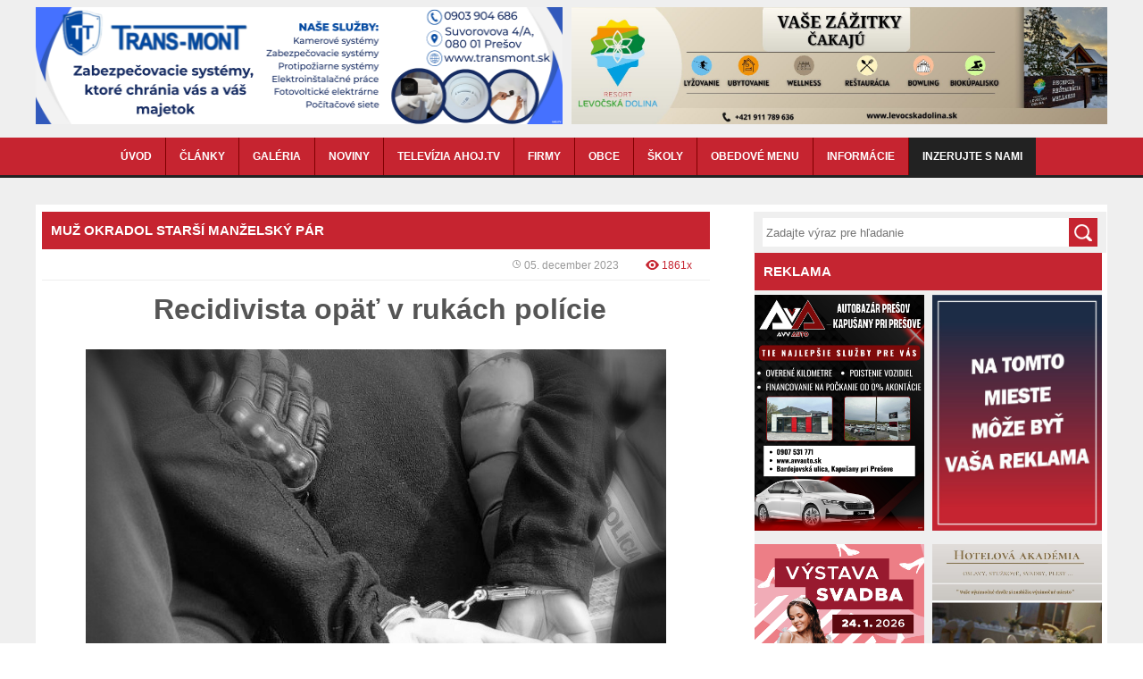

--- FILE ---
content_type: text/html; charset=utf-8
request_url: https://ahoj.tv/clanky/clanok/10584/
body_size: 9382
content:
<!DOCTYPE HTML><html xml:lang="sk"><head><meta content="text/html; charset=utf-8" http-equiv="ContentType"/><meta content="sk" http-equiv="Content-Language"/><meta name="Language" content="sk"/><meta name="Author" content="Comein.sk s.r.o. - https://www.comein.sk"/><meta name="Copyright" content="Comein.sk s.r.o."/><meta name="Designer" content="Comein.sk s.r.o."/><meta name="Generator" content="Ccontroll IS - Version: 16.09.22.001"/><meta name="Title" content="Muž okradol star&scaron;&iacute; manželsk&yacute; p&aacute;r | Spravodajstvo | Čl&aacute;nky | AHOJ.TV"/><meta name="Description" content="Ukradol peniaze aj retiazku."/><meta name="Publisher" content="D&aacute;vid Holečko"/><meta property="og:url" content="https://ahoj.tv/clanky/clanok/10584/"/><meta property="og:title" content="Muž okradol star&scaron;&iacute; manželsk&yacute; p&aacute;r | Spravodajstvo | Čl&aacute;nky | AHOJ.TV"/><meta property="og:locale" content="sk"/><meta property="og:type" content="website"/><meta property="og:image" content="https://ahoj.tv/datap/obrazok/53715"/><meta property="og:description" content="Ukradol peniaze aj retiazku."/><meta name="mobile-web-app-capable" content="content=&quot;yes&quot;"/><meta name="apple-mobile-web-app-capable" content="content=&quot;yes&quot;"/><meta http-equiv="Content-Style-Type" content="text/css"/><meta content="text/javascript" http-equiv="Content-Script-type"/><link rel="icon" type="image/x-icon" href="https://ahoj.tv/public/template/web/ahojbradejov/screen/img/icon.png"/><link sizes="152x152" rel="apple-touch-icon" href="https://ahoj.tv/datap/simage/size/~152x152/client.png"/><link sizes="180x180" rel="apple-touch-icon" href="https://ahoj.tv/datap/simage/size/~180x180/client.png"/><link sizes="167x167" rel="apple-touch-icon" href="https://ahoj.tv/datap/simage/size/~167x167/client.png"/><link sizes="80x80" rel="apple-touch-icon" href="https://ahoj.tv/datap/simage/size/~80x80/client.png"/><link sizes="58x58" rel="apple-touch-icon" href="https://ahoj.tv/datap/simage/size/~58x58/client.png"/><link rel="manifest" href="https://ahoj.tv/datap/manifest/chrome/L2NsYW5reS9jbGFub2svMTA1ODQv"/><style type="text/css" id="o-pageCSS">/* PAGE */
body {
    background-image:none !important;
    background-color:#f7f7f7 !important;
}
body > * {
    display:none !important;
}
/* PAGE */</style><script charset="utf-8" id="o-pageJS" type="text/javascript">var clsTool;
var clsHtml;
var clsCore;

function cPage()
{
    const SIZE_CHG=1024;
    const SIZE_MIN=720;
    
    const DESK_INIT_W=360;
    const DESK_INIT_H=240;
    
    var link;
    var head;
    var body;
    
    var errsMsg=new Array();
    var errsKey=new Array();
    var succMsg=new Array();
    var succKey=new Array();
    var infoMsg=new Array();
    var infoKey=new Array();
    
    function init()
    {
        head=document.getElementsByTagName('head')[0];
        body=document.getElementsByTagName('body')[0];
    }
    
    //#return values
    //#inicializacia
    
    function sizeDesktop()
    {
        if(window.innerWidth>=SIZE_CHG)
        {
            if(!__findString('_d=desktop',window.location.search))
            {
                window.open('?_d=desktop','_self');
            }
        }
    }
    
    //#return values
    //#size
    
    function sizeMobile()
    {
        if(window.innerWidth<SIZE_CHG)
        {
            if(!__findString('_d=mobile',window.location.search))
            {
                window.open('?_d=mobile','_self');
            }
        }
    }
    
    //#return values
    //#size
    
    function sizeSmall()
    {
        if(window.innerWidth<SIZE_MIN)
        {
            window.open('?_d=mobile','_self');
        }
    }
    
    //#return values
    //#size
    
    function load()
    {
        _alert(infoMsg,infoKey);
        _flybox(errsMsg,errsKey,'err');
        _flybox(succMsg,succKey,'suc');
        _form();
    }
    
    //#return values
    //#loadne page
    
    function __findString(find,strg)
    {
        if(strg.replace(find,'')===strg)
        {
            return false;
        }
        else
        {
            return true;
        }
    }
    
    function __getUid()
    {
        return ((((1+Math.random())*0x10000)|0).toString(16).substring(1)).toString();
    }
    
    function __isSafari()
    {
        return /constructor/i.test(window.HTMLElement) || (function(p){ return p.toString() === "[object SafariRemoteNotification]"; })(!window['safari'] || (typeof safari !== 'undefined' && safari.pushNotification));
    }
    
    function _path(path)
    {
        if(__findString('_c=true',window.location.search))
        {
            if(__findString('?',path))
            {
                path+='&clr=' + __getUid();
            }
            else
            {
                path+='/clr/~' + __getUid();
            }
        }
        return path;
    }
    
    //#return values
    //#upravi cestu
    
    function _run()
    {
        var obj=document.getElementById('o-pageCSS');
        if(obj!==null)
        {
            obj.parentNode.removeChild(obj);
        }
    }
    
    //#return values
    //#nacitanie run
    
    function _css(path,type)
    {
        link=document.createElement('link');
        link.type='text/css';
        link.rel='stylesheet';
        link.href=_path(path);
        link.async='async';
        if(type!==undefined)
        {
            link.media=type;
            link.id='o-pageCSS' + type;
        }
        
        if(type==='all')
        {
            link.onload=function(){
                _run();
            };
            if(__isSafari())
            {
                window.onload=function(){
                    _run();
                };
            }
        }
        
        head.appendChild(link);
    }
    
    //#return values
    //#nacitanie css
    
    function css(path,type)
    {
        _css(path,type);
    }
    
    //#return values
    //#nacitanie CSS
    
    function _js(path)
    {
        link=document.createElement('script');
        link.type='text/javascript';
        link.src=_path(path);
        link.charset='utf-8';
        link.async='async';
        
        head.appendChild(link);
    }
    
    //#return values
    //nacitanie JS
    
    function js(path)
    {
        _js(path);
    }
    
    //#return values
    //#nacitanie JS
    
    function msg(type,buf,key)
    {
        switch(type)
        {
            case 'err':
                errsMsg=buf;
                errsKey=key;
                break;
            case 'suc':
                succMsg=buf;
                succKey=key;
                break;
            case 'msg':
                infoMsg=buf;
                infoKey=key;
                break;
        }
    }
    
    //#return values
    //#zaradi udaje do fronty
    
    function _form()
    {
        $('form div.p-flybox')
            .on('mouseover',function()
            {
                $(this).find('span').css({
                    /* opacity:    0.8, */
                    display:    'block'
                });
            })
            .on('mouseout',function()
            {
                $(this).find('span').css({
                    display:'none'
                });
            });
    }
    
    //#return values
    //#ozivi flyboxy
    
    function _alert(msg,key)
    {
        if(!isEmpty(msg))
        {
            for(var i in msg)
            {
                msg[i]=unescape(msg[i]);
                switch(key[i])
                {
                    case 'ok':  clsCore.alertOk(msg[i]);    break;
                    case 'errs':clsCore.alertError(msg[i]); break;
                    case 'help':clsCore.alertHelp(msg[i]);  break;
                    case 'info':clsCore.alertInfo(msg[i]);  break;
                    case 'succ':clsCore.alertOk(msg[i]);    break;
                }
            }
        }
    }
    
    //#return values
    //#vypise hlasky
    
    function _flybox(msg,key,typ)
    {
        var tpl;
        var prf;
        var nam;
        var obj;
        if(!isEmpty(msg))
        {
            for(var i in msg)
            {
                prf='undefined';
                nam='#add_' + key[i];
                if($(nam).length>0)
                {
                    prf='add';
                }
                if($('#' + key[i]).length>0)
                {
                    prf='';
                }
                
                if(prf!=='undefined')
                {
                    //tpl
                    tpl='';
                    tpl+=clsHtml.tagDivBeg('p-flybox');
                    tpl+=clsHtml.tagDivBeg();
                    if(typ==='err')
                    {
                        tpl+=clsHtml.tagSpan(unescape(msg[i]));
                    }
                    tpl+=clsHtml.tagDivEnd();
                    tpl+=clsHtml.tagDivEnd();
                    
                    //obj
                    if(prf.length>0)
                    {
                        obj=prf + '_' + key[i];
                    }
                    else
                    {
                        obj=key[i];
                    }
                    obj=clsTool.object(obj);
                    if(obj.attr('type')!=='hidden' && obj.parents('.j-opsReportOff').length===0)
                    {
                        obj=obj.parent();
                        obj.addClass('g-' + typ);
                        obj.append(tpl);
                    }
                }
                else if(!isNumeric(key[i]) && key[i]!=='type')
                {
                    clsCore.consoleAdd('FLYBOX','','Nedefinovany atribut ' + clsHtml.tagStrong('ID') + ': ' + clsHtml.tagStrong(nam) + ' elementu formulara ');
                }
            }
        }
    }
    
    //#return values
    //#vypise flyboxy
    
    function work()
    {
//        if('serviceWorker' in navigator && 'PushManager' in window)
//        {
//            navigator.serviceWorker.register('/worker.js').then(function(reg)
//            {
//                //reg object
//
//            }).catch(function(err)
//            {
//                //err object
//            });
//        }
    }
    
    //#return values
    //#service worker
    
    this.init=function(){
        init();
    };

    this.sizeDesktop=function(){
        sizeDesktop();
    };
    
    this.sizeMobile=function(){
        sizeMobile();
    };
    
    this.sizeSmall=function(){
        sizeSmall();
    };
    
    this.work=function(){
        work();
    };
    
    this.load=function(){
        load();
    };
    
    this.msg=function(type,buf,key){
        msg(type,buf,key);
    };
    
    this.js=function(path){
        js(path);
    };
    
    this.css=function(path,type){
        css(path,type);
    };
    
    this.SIZE_MIN=function(){
        return SIZE_MIN;
    };

    this.DESK_INIT_W=function(){
        return DESK_INIT_W;
    };
    
    this.DESK_INIT_H=function(){
        return DESK_INIT_H;
    };
}

var clsPage;
clsPage=new cPage();
clsPage.init();
clsPage.work();clsPage.css('https://ahoj.tv/datap/css/065073076060057075077086064062063081085074056903/tpl/~ahojbradejov/ver/~16.09.22.001/','all');clsPage.css('https://ahoj.tv/datap/css/tpl/~ahojbradejov/med/~print/ver/~16.09.22.001/','print');clsPage.js('https://ahoj.tv/datap/js/~web/ver/~16.09.22.001/');clsPage.js('https://ahoj.tv/datap/js/435449450442439415007011012001003006663206229205221226212203214236208209222235217509667670658666431218665/tpl/~ahojbradejov/ver/~16.09.22.001/');</script><script type="text/javascript" charset="utf-8"></script><title>Muž okradol starší manželský pár | Spravodajstvo | Články | AHOJ.TV</title></head><body class="g-menu g-login-false g-level-2 g-view-box g-sort-asc g-filt-false g-404-false g-outof-false g-outage-false g-mode-X g-lang-SK g-page-system g-page-unload g-page-unready g-paging-click g-devi-desktop g-appl-desktop g-type-data u-relevant cs-standard m-articles m-articles-article">
        <div class="x-media p-page">
        
            <div class="e-main-cookie n-foot">
  
<div class="clear"></div></div>
       
        
        
            

            <div class="x-media p-head">
            <div class="x-media p-menu scroll" id="nav-box" >
                    <div class="container">
                        <div class="e-structure-menu n-menu-t"><ul class="a-deprecated a-horizontal a-vertical a-treeview"><li class="first namea"><div><div><div><a class="first" href="https://ahoj.tv/" _href="https://ahoj.tv/">ÚVOD</a></div></div></div></li><li class="separator"><img src="https://ahoj.tv/public/gui/standard/spacer.gif"/></li><li class="first nameb"><div><div><div><a class="first" href="https://ahoj.tv/menu/clanok/" _href="https://ahoj.tv/menu/clanok/">ČLÁNKY</a></div></div></div></li><li class="separator"><img src="https://ahoj.tv/public/gui/standard/spacer.gif"/></li><li class="child first namec"><div><div><div><a class="noclick first" href="javascript:void(0);" _href="https://ahoj.tv/menu/galer/">GALÉRIA</a></div></div></div><ul class="nesta"><li><div><div><div><a href="https://ahoj.tv/menu/galer/fotogaleria/" _href="https://ahoj.tv/menu/galer/fotogaleria/">Fotogaléria</a></div></div></div></li><li class="separator"><img src="https://ahoj.tv/public/gui/standard/spacer.gif"/></li><li><div><div><div><a href="https://ahoj.tv/menu/galer/videogaleria/" _href="https://ahoj.tv/menu/galer/videogaleria/">Videogaléria</a></div></div></div></li></ul></li><li class="separator"><img src="https://ahoj.tv/public/gui/standard/spacer.gif"/></li><li class="child first named"><div><div><div><a class="noclick first" href="javascript:void(0);" _href="https://ahoj.tv/menu/noviny/">NOVINY</a></div></div></div><ul class="nesta"><li class="child"><div><div><div><a class="noclick" href="javascript:void(0);" _href="https://ahoj.tv/menu/noviny/dvetisicdvadsatdva/">2022</a></div></div></div><ul class="nestb"><li><div><div><div><a target="_new" href="https://ahoj.tv/menu/noviny/dvetisicdvadsatdva/1-2022/" _href="https://ahoj.tv/menu/noviny/dvetisicdvadsatdva/1-2022/">1. číslo</a></div></div></div></li><li class="separator"><img src="https://ahoj.tv/public/gui/standard/spacer.gif"/></li><li><div><div><div><a target="_new" href="https://ahoj.tv/menu/noviny/dvetisicdvadsatdva/2-2022/" _href="https://ahoj.tv/menu/noviny/dvetisicdvadsatdva/2-2022/">2. číslo</a></div></div></div></li><li class="separator"><img src="https://ahoj.tv/public/gui/standard/spacer.gif"/></li><li><div><div><div><a target="_new" href="https://ahoj.tv/menu/noviny/dvetisicdvadsatdva/3-2022/" _href="https://ahoj.tv/menu/noviny/dvetisicdvadsatdva/3-2022/">3. číslo</a></div></div></div></li></ul></li><li class="separator"><img src="https://ahoj.tv/public/gui/standard/spacer.gif"/></li><li class="child"><div><div><div><a class="noclick" href="javascript:void(0);" _href="https://ahoj.tv/menu/noviny/dvetisicdvadsatjeden/">2021</a></div></div></div><ul class="nestb"><li><div><div><div><a target="_new" href="https://ahoj.tv/menu/noviny/dvetisicdvadsatjeden/1.-cislo2021/" _href="https://ahoj.tv/menu/noviny/dvetisicdvadsatjeden/1.-cislo2021/">1. číslo</a></div></div></div></li><li class="separator"><img src="https://ahoj.tv/public/gui/standard/spacer.gif"/></li><li><div><div><div><a target="_new" href="https://ahoj.tv/menu/noviny/dvetisicdvadsatjeden/2.-cislo2021/" _href="https://ahoj.tv/menu/noviny/dvetisicdvadsatjeden/2.-cislo2021/">2. číslo</a></div></div></div></li><li class="separator"><img src="https://ahoj.tv/public/gui/standard/spacer.gif"/></li><li><div><div><div><a target="_new" href="https://ahoj.tv/menu/noviny/dvetisicdvadsatjeden/3.-cislo2021/" _href="https://ahoj.tv/menu/noviny/dvetisicdvadsatjeden/3.-cislo2021/">3. číslo</a></div></div></div></li></ul></li><li class="separator"><img src="https://ahoj.tv/public/gui/standard/spacer.gif"/></li><li class="child"><div><div><div><a class="noclick" href="javascript:void(0);" _href="https://ahoj.tv/menu/noviny/dvetisicdvadsat/">2020</a></div></div></div><ul class="nestb"><li><div><div><div><a target="_new" href="https://ahoj.tv/menu/noviny/dvetisicdvadsat/prve-cislo/" _href="https://ahoj.tv/menu/noviny/dvetisicdvadsat/prve-cislo/">1. číslo</a></div></div></div></li><li class="separator"><img src="https://ahoj.tv/public/gui/standard/spacer.gif"/></li><li><div><div><div><a target="_new" href="https://ahoj.tv/menu/noviny/dvetisicdvadsat/druhe-cislo/" _href="https://ahoj.tv/menu/noviny/dvetisicdvadsat/druhe-cislo/">2. číslo</a></div></div></div></li></ul></li><li class="separator"><img src="https://ahoj.tv/public/gui/standard/spacer.gif"/></li><li class="child"><div><div><div><a class="noclick" href="javascript:void(0);" _href="https://ahoj.tv/menu/noviny/dvetisicdevatnast/">2019</a></div></div></div><ul class="nestb"><li><div><div><div><a target="_new" href="https://ahoj.tv/menu/noviny/dvetisicdevatnast/prve-druhe-cislo/" _href="https://ahoj.tv/menu/noviny/dvetisicdevatnast/prve-druhe-cislo/">1. - 2. číslo</a></div></div></div></li><li class="separator"><img src="https://ahoj.tv/public/gui/standard/spacer.gif"/></li><li><div><div><div><a target="_new" href="https://ahoj.tv/menu/noviny/dvetisicdevatnast/tretie-stvrte-cislo/" _href="https://ahoj.tv/menu/noviny/dvetisicdevatnast/tretie-stvrte-cislo/">3. - 4. číslo</a></div></div></div></li><li class="separator"><img src="https://ahoj.tv/public/gui/standard/spacer.gif"/></li><li><div><div><div><a target="_new" href="https://ahoj.tv/menu/noviny/dvetisicdevatnast/5.-cislo/" _href="https://ahoj.tv/menu/noviny/dvetisicdevatnast/5.-cislo/">5. číslo</a></div></div></div></li><li class="separator"><img src="https://ahoj.tv/public/gui/standard/spacer.gif"/></li><li><div><div><div><a target="_new" href="https://ahoj.tv/menu/noviny/dvetisicdevatnast/6.-cislo/" _href="https://ahoj.tv/menu/noviny/dvetisicdevatnast/6.-cislo/">6. číslo</a></div></div></div></li><li class="separator"><img src="https://ahoj.tv/public/gui/standard/spacer.gif"/></li><li><div><div><div><a target="_new" href="https://ahoj.tv/menu/noviny/dvetisicdevatnast/7.-cislo/" _href="https://ahoj.tv/menu/noviny/dvetisicdevatnast/7.-cislo/">7. číslo</a></div></div></div></li><li class="separator"><img src="https://ahoj.tv/public/gui/standard/spacer.gif"/></li><li><div><div><div><a target="_new" href="https://ahoj.tv/menu/noviny/dvetisicdevatnast/osme-cislo/" _href="https://ahoj.tv/menu/noviny/dvetisicdevatnast/osme-cislo/">8. číslo</a></div></div></div></li></ul></li><li class="separator"><img src="https://ahoj.tv/public/gui/standard/spacer.gif"/></li><li class="child"><div><div><div><a class="noclick" href="javascript:void(0);" _href="https://ahoj.tv/menu/noviny/dvetisicosemnast/">2018</a></div></div></div><ul class="nestb"><li><div><div><div><a target="_new" href="https://ahoj.tv/menu/noviny/dvetisicosemnast/prve-druhe-cislo/" _href="https://ahoj.tv/menu/noviny/dvetisicosemnast/prve-druhe-cislo/">1. - 2. číslo</a></div></div></div></li><li class="separator"><img src="https://ahoj.tv/public/gui/standard/spacer.gif"/></li><li><div><div><div><a target="_new" href="https://ahoj.tv/menu/noviny/dvetisicosemnast/tretie-cislo/" _href="https://ahoj.tv/menu/noviny/dvetisicosemnast/tretie-cislo/">3. číslo</a></div></div></div></li><li class="separator"><img src="https://ahoj.tv/public/gui/standard/spacer.gif"/></li><li><div><div><div><a target="_new" href="https://ahoj.tv/menu/noviny/dvetisicosemnast/stvrtepiate-cislo/" _href="https://ahoj.tv/menu/noviny/dvetisicosemnast/stvrtepiate-cislo/">4. - 5. číslo</a></div></div></div></li><li class="separator"><img src="https://ahoj.tv/public/gui/standard/spacer.gif"/></li><li><div><div><div><a target="_new" href="https://ahoj.tv/menu/noviny/dvetisicosemnast/sieste-cislo/" _href="https://ahoj.tv/menu/noviny/dvetisicosemnast/sieste-cislo/">6. číslo</a></div></div></div></li><li class="separator"><img src="https://ahoj.tv/public/gui/standard/spacer.gif"/></li><li><div><div><div><a target="_new" href="https://ahoj.tv/menu/noviny/dvetisicosemnast/siedme-osme-cislo/" _href="https://ahoj.tv/menu/noviny/dvetisicosemnast/siedme-osme-cislo/">7. - 8. číslo</a></div></div></div></li><li class="separator"><img src="https://ahoj.tv/public/gui/standard/spacer.gif"/></li><li><div><div><div><a target="_new" href="https://ahoj.tv/menu/noviny/dvetisicosemnast/deviate-cislo/" _href="https://ahoj.tv/menu/noviny/dvetisicosemnast/deviate-cislo/">9. číslo</a></div></div></div></li><li class="separator"><img src="https://ahoj.tv/public/gui/standard/spacer.gif"/></li><li><div><div><div><a target="_new" href="https://ahoj.tv/menu/noviny/dvetisicosemnast/desiate-cislo/" _href="https://ahoj.tv/menu/noviny/dvetisicosemnast/desiate-cislo/">10. číslo</a></div></div></div></li><li class="separator"><img src="https://ahoj.tv/public/gui/standard/spacer.gif"/></li><li><div><div><div><a target="_new" href="https://ahoj.tv/menu/noviny/dvetisicosemnast/jedenaste-cislo/" _href="https://ahoj.tv/menu/noviny/dvetisicosemnast/jedenaste-cislo/">11. číslo</a></div></div></div></li><li class="separator"><img src="https://ahoj.tv/public/gui/standard/spacer.gif"/></li><li><div><div><div><a target="_new" href="https://ahoj.tv/menu/noviny/dvetisicosemnast/dvanaste.-cislo/" _href="https://ahoj.tv/menu/noviny/dvetisicosemnast/dvanaste.-cislo/">12. číslo</a></div></div></div></li></ul></li><li class="separator"><img src="https://ahoj.tv/public/gui/standard/spacer.gif"/></li><li class="child"><div><div><div><a class="noclick" href="javascript:void(0);" _href="https://ahoj.tv/menu/noviny/sedemnast/">2017</a></div></div></div><ul class="nestb"><li><div><div><div><a target="_new" href="https://ahoj.tv/menu/noviny/sedemnast/cislo/" _href="https://ahoj.tv/menu/noviny/sedemnast/cislo/">1. číslo</a></div></div></div></li><li class="separator"><img src="https://ahoj.tv/public/gui/standard/spacer.gif"/></li><li><div><div><div><a target="_new" href="https://ahoj.tv/menu/noviny/sedemnast/2.-cislo/" _href="https://ahoj.tv/menu/noviny/sedemnast/2.-cislo/">2. číslo</a></div></div></div></li><li class="separator"><img src="https://ahoj.tv/public/gui/standard/spacer.gif"/></li><li><div><div><div><a target="_new" href="https://ahoj.tv/menu/noviny/sedemnast/3.-cislo/" _href="https://ahoj.tv/menu/noviny/sedemnast/3.-cislo/">3. číslo</a></div></div></div></li><li class="separator"><img src="https://ahoj.tv/public/gui/standard/spacer.gif"/></li><li><div><div><div><a target="_new" href="https://ahoj.tv/menu/noviny/sedemnast/4.-cislo/" _href="https://ahoj.tv/menu/noviny/sedemnast/4.-cislo/">4. číslo</a></div></div></div></li><li class="separator"><img src="https://ahoj.tv/public/gui/standard/spacer.gif"/></li><li><div><div><div><a target="_new" href="https://ahoj.tv/menu/noviny/sedemnast/5.-6.-cislo/" _href="https://ahoj.tv/menu/noviny/sedemnast/5.-6.-cislo/">5. - 6. číslo</a></div></div></div></li><li class="separator"><img src="https://ahoj.tv/public/gui/standard/spacer.gif"/></li><li><div><div><div><a target="_new" href="https://ahoj.tv/menu/noviny/sedemnast/7.-cislo/" _href="https://ahoj.tv/menu/noviny/sedemnast/7.-cislo/">7. číslo</a></div></div></div></li><li class="separator"><img src="https://ahoj.tv/public/gui/standard/spacer.gif"/></li><li><div><div><div><a target="_new" href="https://ahoj.tv/menu/noviny/sedemnast/8.-cislo/" _href="https://ahoj.tv/menu/noviny/sedemnast/8.-cislo/">8. číslo</a></div></div></div></li><li class="separator"><img src="https://ahoj.tv/public/gui/standard/spacer.gif"/></li><li><div><div><div><a target="_new" href="https://ahoj.tv/menu/noviny/sedemnast/9.-cislo/" _href="https://ahoj.tv/menu/noviny/sedemnast/9.-cislo/">9. číslo</a></div></div></div></li><li class="separator"><img src="https://ahoj.tv/public/gui/standard/spacer.gif"/></li><li><div><div><div><a target="_new" href="https://ahoj.tv/menu/noviny/sedemnast/10.-cislo/" _href="https://ahoj.tv/menu/noviny/sedemnast/10.-cislo/">10. číslo</a></div></div></div></li><li class="separator"><img src="https://ahoj.tv/public/gui/standard/spacer.gif"/></li><li><div><div><div><a target="_new" href="https://ahoj.tv/menu/noviny/sedemnast/11.-cislo/" _href="https://ahoj.tv/menu/noviny/sedemnast/11.-cislo/">11. číslo</a></div></div></div></li></ul></li><li class="separator"><img src="https://ahoj.tv/public/gui/standard/spacer.gif"/></li><li class="child"><div><div><div><a class="noclick" href="javascript:void(0);" _href="https://ahoj.tv/menu/noviny/sesnast/">2016</a></div></div></div><ul class="nestb"><li><div><div><div><a target="_new" href="https://ahoj.tv/menu/noviny/sesnast/one-cislo/" _href="https://ahoj.tv/menu/noviny/sesnast/one-cislo/">1. číslo</a></div></div></div></li><li class="separator"><img src="https://ahoj.tv/public/gui/standard/spacer.gif"/></li><li><div><div><div><a target="_new" href="https://ahoj.tv/menu/noviny/sesnast/druhe-cislo/" _href="https://ahoj.tv/menu/noviny/sesnast/druhe-cislo/">2. číslo</a></div></div></div></li><li class="separator"><img src="https://ahoj.tv/public/gui/standard/spacer.gif"/></li><li><div><div><div><a target="_new" href="https://ahoj.tv/menu/noviny/sesnast/3.-cislo/" _href="https://ahoj.tv/menu/noviny/sesnast/3.-cislo/">3. číslo</a></div></div></div></li><li class="separator"><img src="https://ahoj.tv/public/gui/standard/spacer.gif"/></li><li><div><div><div><a target="_new" href="https://ahoj.tv/menu/noviny/sesnast/4.-cislo/" _href="https://ahoj.tv/menu/noviny/sesnast/4.-cislo/">4. číslo</a></div></div></div></li><li class="separator"><img src="https://ahoj.tv/public/gui/standard/spacer.gif"/></li><li><div><div><div><a target="_new" href="https://ahoj.tv/menu/noviny/sesnast/5.-cislo/" _href="https://ahoj.tv/menu/noviny/sesnast/5.-cislo/">5. číslo</a></div></div></div></li></ul></li></ul></li><li class="separator"><img src="https://ahoj.tv/public/gui/standard/spacer.gif"/></li><li class="first namee"><div><div><div><a class="first" target="_new" href="https://ahoj.tv/menu/televizia/" _href="https://ahoj.tv/menu/televizia/">TELEVÍZIA AHOJ.TV</a></div></div></div></li><li class="separator"><img src="https://ahoj.tv/public/gui/standard/spacer.gif"/></li><li class="first namef"><div><div><div><a class="first" href="https://ahoj.tv/menu/firmy/" _href="https://ahoj.tv/menu/firmy/">FIRMY</a></div></div></div></li><li class="separator"><img src="https://ahoj.tv/public/gui/standard/spacer.gif"/></li><li class="first nameg"><div><div><div><a class="first" href="https://ahoj.tv/menu/obce/" _href="https://ahoj.tv/menu/obce/">OBCE</a></div></div></div></li><li class="separator"><img src="https://ahoj.tv/public/gui/standard/spacer.gif"/></li><li class="first nameh"><div><div><div><a class="first" href="https://ahoj.tv/menu/skoly/" _href="https://ahoj.tv/menu/skoly/">ŠKOLY</a></div></div></div></li><li class="separator"><img src="https://ahoj.tv/public/gui/standard/spacer.gif"/></li><li class="first namei"><div><div><div><a class="first" href="https://ahoj.tv/menu/denne-menu/" _href="https://ahoj.tv/menu/denne-menu/">OBEDOVÉ MENU</a></div></div></div></li><li class="separator"><img src="https://ahoj.tv/public/gui/standard/spacer.gif"/></li><li class="child first namej"><div><div><div><a class="noclick first" href="javascript:void(0);" _href="https://ahoj.tv/menu/informacie/">INFORMÁCIE</a></div></div></div><ul class="nesta"><li><div><div><div><a href="https://ahoj.tv/menu/informacie/vydavatelstvo/" _href="https://ahoj.tv/menu/informacie/vydavatelstvo/">Vydavateľstvo</a></div></div></div></li></ul></li><li class="separator"><img src="https://ahoj.tv/public/gui/standard/spacer.gif"/></li><li class="first namek highlight"><div><div><div><a class="highlight first" href="https://ahoj.tv/menu/kontakt/" _href="https://ahoj.tv/menu/kontakt/">Inzerujte s nami</a></div></div></div></li></ul><div class="clear"></div></div>
                    </div>
                </div>
                <div class="head-full">
                
           
            <div class="head">
                <div class="container">
              
                    <div class="banner">
                        <div class="e-gallery n-slider">
<div class="x-media cg-baner ">

<!-- X-VISIBLE-url::1 -->
<a target="_blank" href="https://www.transmont.sk/">
    <img src="https://ahoj.tv/datap/subor/68893/Trans-mont" title="Trans-mont" alt="Trans-mont" />
</a>
<!-- X-VISIBLE-url::1 -->


</div>
<div class="clear"></div></div><div class="e-main-weather-data n-slider">

<div class="clear"></div></div><div class="e-gallery n-slider">
<div class="x-media cg-baner ">

<!-- X-VISIBLE-url::1 -->
<a target="_blank" href="https://www.levocskadolina.sk/">
    <img src="https://ahoj.tv/datap/subor/68751/Resort Levočská dolina" title="Resort Levočská dolina" alt="Resort Levočská dolina" />
</a>
<!-- X-VISIBLE-url::1 -->


</div>
<div class="clear"></div></div>
                    </div>
                </div>
                <div class="clear"></div>
                
                <div class="menu-responsive">
                    <div class="button-responsive">
                        <a href="javascript:void(0)" class="w-menuButton"><img src="https://ahoj.tv/public/template/web/ahojbradejov/screen/img/open-menu.png">Menu</a>
                    </div>
                    <div class="object-menu w-menuObject">
                        <div class="e-structure-menu n-menu-b"><div class="a-treeview"><ul><li class="first namea"><a class="first" href="https://ahoj.tv/" _href="https://ahoj.tv/">ÚVOD</a></li><li class="first nameb"><a class="first" href="https://ahoj.tv/menu/clanok/" _href="https://ahoj.tv/menu/clanok/">ČLÁNKY</a></li><li class="child first namec"><a class="noclick first" href="javascript:void(0);" _href="https://ahoj.tv/menu/galer/">GALÉRIA</a><ul><li><a href="https://ahoj.tv/menu/galer/fotogaleria/" _href="https://ahoj.tv/menu/galer/fotogaleria/">Fotogaléria</a></li><li><a href="https://ahoj.tv/menu/galer/videogaleria/" _href="https://ahoj.tv/menu/galer/videogaleria/">Videogaléria</a></li></ul></li><li class="child first named"><a class="noclick first" href="javascript:void(0);" _href="https://ahoj.tv/menu/noviny/">NOVINY</a><ul><li class="child"><a class="noclick" href="javascript:void(0);" _href="https://ahoj.tv/menu/noviny/dvetisicdvadsatdva/">2022</a><ul><li><a target="_new" href="https://ahoj.tv/menu/noviny/dvetisicdvadsatdva/1-2022/" _href="https://ahoj.tv/menu/noviny/dvetisicdvadsatdva/1-2022/">1. číslo</a></li><li><a target="_new" href="https://ahoj.tv/menu/noviny/dvetisicdvadsatdva/2-2022/" _href="https://ahoj.tv/menu/noviny/dvetisicdvadsatdva/2-2022/">2. číslo</a></li><li><a target="_new" href="https://ahoj.tv/menu/noviny/dvetisicdvadsatdva/3-2022/" _href="https://ahoj.tv/menu/noviny/dvetisicdvadsatdva/3-2022/">3. číslo</a></li></ul></li><li class="child"><a class="noclick" href="javascript:void(0);" _href="https://ahoj.tv/menu/noviny/dvetisicdvadsatjeden/">2021</a><ul><li><a target="_new" href="https://ahoj.tv/menu/noviny/dvetisicdvadsatjeden/1.-cislo2021/" _href="https://ahoj.tv/menu/noviny/dvetisicdvadsatjeden/1.-cislo2021/">1. číslo</a></li><li><a target="_new" href="https://ahoj.tv/menu/noviny/dvetisicdvadsatjeden/2.-cislo2021/" _href="https://ahoj.tv/menu/noviny/dvetisicdvadsatjeden/2.-cislo2021/">2. číslo</a></li><li><a target="_new" href="https://ahoj.tv/menu/noviny/dvetisicdvadsatjeden/3.-cislo2021/" _href="https://ahoj.tv/menu/noviny/dvetisicdvadsatjeden/3.-cislo2021/">3. číslo</a></li></ul></li><li class="child"><a class="noclick" href="javascript:void(0);" _href="https://ahoj.tv/menu/noviny/dvetisicdvadsat/">2020</a><ul><li><a target="_new" href="https://ahoj.tv/menu/noviny/dvetisicdvadsat/prve-cislo/" _href="https://ahoj.tv/menu/noviny/dvetisicdvadsat/prve-cislo/">1. číslo</a></li><li><a target="_new" href="https://ahoj.tv/menu/noviny/dvetisicdvadsat/druhe-cislo/" _href="https://ahoj.tv/menu/noviny/dvetisicdvadsat/druhe-cislo/">2. číslo</a></li></ul></li><li class="child"><a class="noclick" href="javascript:void(0);" _href="https://ahoj.tv/menu/noviny/dvetisicdevatnast/">2019</a><ul><li><a target="_new" href="https://ahoj.tv/menu/noviny/dvetisicdevatnast/prve-druhe-cislo/" _href="https://ahoj.tv/menu/noviny/dvetisicdevatnast/prve-druhe-cislo/">1. - 2. číslo</a></li><li><a target="_new" href="https://ahoj.tv/menu/noviny/dvetisicdevatnast/tretie-stvrte-cislo/" _href="https://ahoj.tv/menu/noviny/dvetisicdevatnast/tretie-stvrte-cislo/">3. - 4. číslo</a></li><li><a target="_new" href="https://ahoj.tv/menu/noviny/dvetisicdevatnast/5.-cislo/" _href="https://ahoj.tv/menu/noviny/dvetisicdevatnast/5.-cislo/">5. číslo</a></li><li><a target="_new" href="https://ahoj.tv/menu/noviny/dvetisicdevatnast/6.-cislo/" _href="https://ahoj.tv/menu/noviny/dvetisicdevatnast/6.-cislo/">6. číslo</a></li><li><a target="_new" href="https://ahoj.tv/menu/noviny/dvetisicdevatnast/7.-cislo/" _href="https://ahoj.tv/menu/noviny/dvetisicdevatnast/7.-cislo/">7. číslo</a></li><li><a target="_new" href="https://ahoj.tv/menu/noviny/dvetisicdevatnast/osme-cislo/" _href="https://ahoj.tv/menu/noviny/dvetisicdevatnast/osme-cislo/">8. číslo</a></li></ul></li><li class="child"><a class="noclick" href="javascript:void(0);" _href="https://ahoj.tv/menu/noviny/dvetisicosemnast/">2018</a><ul><li><a target="_new" href="https://ahoj.tv/menu/noviny/dvetisicosemnast/prve-druhe-cislo/" _href="https://ahoj.tv/menu/noviny/dvetisicosemnast/prve-druhe-cislo/">1. - 2. číslo</a></li><li><a target="_new" href="https://ahoj.tv/menu/noviny/dvetisicosemnast/tretie-cislo/" _href="https://ahoj.tv/menu/noviny/dvetisicosemnast/tretie-cislo/">3. číslo</a></li><li><a target="_new" href="https://ahoj.tv/menu/noviny/dvetisicosemnast/stvrtepiate-cislo/" _href="https://ahoj.tv/menu/noviny/dvetisicosemnast/stvrtepiate-cislo/">4. - 5. číslo</a></li><li><a target="_new" href="https://ahoj.tv/menu/noviny/dvetisicosemnast/sieste-cislo/" _href="https://ahoj.tv/menu/noviny/dvetisicosemnast/sieste-cislo/">6. číslo</a></li><li><a target="_new" href="https://ahoj.tv/menu/noviny/dvetisicosemnast/siedme-osme-cislo/" _href="https://ahoj.tv/menu/noviny/dvetisicosemnast/siedme-osme-cislo/">7. - 8. číslo</a></li><li><a target="_new" href="https://ahoj.tv/menu/noviny/dvetisicosemnast/deviate-cislo/" _href="https://ahoj.tv/menu/noviny/dvetisicosemnast/deviate-cislo/">9. číslo</a></li><li><a target="_new" href="https://ahoj.tv/menu/noviny/dvetisicosemnast/desiate-cislo/" _href="https://ahoj.tv/menu/noviny/dvetisicosemnast/desiate-cislo/">10. číslo</a></li><li><a target="_new" href="https://ahoj.tv/menu/noviny/dvetisicosemnast/jedenaste-cislo/" _href="https://ahoj.tv/menu/noviny/dvetisicosemnast/jedenaste-cislo/">11. číslo</a></li><li><a target="_new" href="https://ahoj.tv/menu/noviny/dvetisicosemnast/dvanaste.-cislo/" _href="https://ahoj.tv/menu/noviny/dvetisicosemnast/dvanaste.-cislo/">12. číslo</a></li></ul></li><li class="child"><a class="noclick" href="javascript:void(0);" _href="https://ahoj.tv/menu/noviny/sedemnast/">2017</a><ul><li><a target="_new" href="https://ahoj.tv/menu/noviny/sedemnast/cislo/" _href="https://ahoj.tv/menu/noviny/sedemnast/cislo/">1. číslo</a></li><li><a target="_new" href="https://ahoj.tv/menu/noviny/sedemnast/2.-cislo/" _href="https://ahoj.tv/menu/noviny/sedemnast/2.-cislo/">2. číslo</a></li><li><a target="_new" href="https://ahoj.tv/menu/noviny/sedemnast/3.-cislo/" _href="https://ahoj.tv/menu/noviny/sedemnast/3.-cislo/">3. číslo</a></li><li><a target="_new" href="https://ahoj.tv/menu/noviny/sedemnast/4.-cislo/" _href="https://ahoj.tv/menu/noviny/sedemnast/4.-cislo/">4. číslo</a></li><li><a target="_new" href="https://ahoj.tv/menu/noviny/sedemnast/5.-6.-cislo/" _href="https://ahoj.tv/menu/noviny/sedemnast/5.-6.-cislo/">5. - 6. číslo</a></li><li><a target="_new" href="https://ahoj.tv/menu/noviny/sedemnast/7.-cislo/" _href="https://ahoj.tv/menu/noviny/sedemnast/7.-cislo/">7. číslo</a></li><li><a target="_new" href="https://ahoj.tv/menu/noviny/sedemnast/8.-cislo/" _href="https://ahoj.tv/menu/noviny/sedemnast/8.-cislo/">8. číslo</a></li><li><a target="_new" href="https://ahoj.tv/menu/noviny/sedemnast/9.-cislo/" _href="https://ahoj.tv/menu/noviny/sedemnast/9.-cislo/">9. číslo</a></li><li><a target="_new" href="https://ahoj.tv/menu/noviny/sedemnast/10.-cislo/" _href="https://ahoj.tv/menu/noviny/sedemnast/10.-cislo/">10. číslo</a></li><li><a target="_new" href="https://ahoj.tv/menu/noviny/sedemnast/11.-cislo/" _href="https://ahoj.tv/menu/noviny/sedemnast/11.-cislo/">11. číslo</a></li></ul></li><li class="child"><a class="noclick" href="javascript:void(0);" _href="https://ahoj.tv/menu/noviny/sesnast/">2016</a><ul><li><a target="_new" href="https://ahoj.tv/menu/noviny/sesnast/one-cislo/" _href="https://ahoj.tv/menu/noviny/sesnast/one-cislo/">1. číslo</a></li><li><a target="_new" href="https://ahoj.tv/menu/noviny/sesnast/druhe-cislo/" _href="https://ahoj.tv/menu/noviny/sesnast/druhe-cislo/">2. číslo</a></li><li><a target="_new" href="https://ahoj.tv/menu/noviny/sesnast/3.-cislo/" _href="https://ahoj.tv/menu/noviny/sesnast/3.-cislo/">3. číslo</a></li><li><a target="_new" href="https://ahoj.tv/menu/noviny/sesnast/4.-cislo/" _href="https://ahoj.tv/menu/noviny/sesnast/4.-cislo/">4. číslo</a></li><li><a target="_new" href="https://ahoj.tv/menu/noviny/sesnast/5.-cislo/" _href="https://ahoj.tv/menu/noviny/sesnast/5.-cislo/">5. číslo</a></li></ul></li></ul></li><li class="first namee"><a class="first" target="_new" href="https://ahoj.tv/menu/televizia/" _href="https://ahoj.tv/menu/televizia/">TELEVÍZIA AHOJ.TV</a></li><li class="first namef"><a class="first" href="https://ahoj.tv/menu/firmy/" _href="https://ahoj.tv/menu/firmy/">FIRMY</a></li><li class="first nameg"><a class="first" href="https://ahoj.tv/menu/obce/" _href="https://ahoj.tv/menu/obce/">OBCE</a></li><li class="first nameh"><a class="first" href="https://ahoj.tv/menu/skoly/" _href="https://ahoj.tv/menu/skoly/">ŠKOLY</a></li><li class="first namei"><a class="first" href="https://ahoj.tv/menu/denne-menu/" _href="https://ahoj.tv/menu/denne-menu/">OBEDOVÉ MENU</a></li><li class="child first namej"><a class="noclick first" href="javascript:void(0);" _href="https://ahoj.tv/menu/informacie/">INFORMÁCIE</a><ul><li><a href="https://ahoj.tv/menu/informacie/vydavatelstvo/" _href="https://ahoj.tv/menu/informacie/vydavatelstvo/">Vydavateľstvo</a></li></ul></li><li class="first namek highlight"><a class="highlight first" href="https://ahoj.tv/menu/kontakt/" _href="https://ahoj.tv/menu/kontakt/">Inzerujte s nami</a></li></ul></div><div class="clear"></div></div>
                    </div>
                </div>
            </div>
            
            </div>
             
            <div class="x-media p-menu" >
                    <div class="container">
                        <div class="e-structure-menu n-menu-t"><ul class="a-deprecated a-horizontal a-vertical a-treeview"><li class="first namea"><div><div><div><a class="first" href="https://ahoj.tv/" _href="https://ahoj.tv/">ÚVOD</a></div></div></div></li><li class="separator"><img src="https://ahoj.tv/public/gui/standard/spacer.gif"/></li><li class="first nameb"><div><div><div><a class="first" href="https://ahoj.tv/menu/clanok/" _href="https://ahoj.tv/menu/clanok/">ČLÁNKY</a></div></div></div></li><li class="separator"><img src="https://ahoj.tv/public/gui/standard/spacer.gif"/></li><li class="child first namec"><div><div><div><a class="noclick first" href="javascript:void(0);" _href="https://ahoj.tv/menu/galer/">GALÉRIA</a></div></div></div><ul class="nesta"><li><div><div><div><a href="https://ahoj.tv/menu/galer/fotogaleria/" _href="https://ahoj.tv/menu/galer/fotogaleria/">Fotogaléria</a></div></div></div></li><li class="separator"><img src="https://ahoj.tv/public/gui/standard/spacer.gif"/></li><li><div><div><div><a href="https://ahoj.tv/menu/galer/videogaleria/" _href="https://ahoj.tv/menu/galer/videogaleria/">Videogaléria</a></div></div></div></li></ul></li><li class="separator"><img src="https://ahoj.tv/public/gui/standard/spacer.gif"/></li><li class="child first named"><div><div><div><a class="noclick first" href="javascript:void(0);" _href="https://ahoj.tv/menu/noviny/">NOVINY</a></div></div></div><ul class="nesta"><li class="child"><div><div><div><a class="noclick" href="javascript:void(0);" _href="https://ahoj.tv/menu/noviny/dvetisicdvadsatdva/">2022</a></div></div></div><ul class="nestb"><li><div><div><div><a target="_new" href="https://ahoj.tv/menu/noviny/dvetisicdvadsatdva/1-2022/" _href="https://ahoj.tv/menu/noviny/dvetisicdvadsatdva/1-2022/">1. číslo</a></div></div></div></li><li class="separator"><img src="https://ahoj.tv/public/gui/standard/spacer.gif"/></li><li><div><div><div><a target="_new" href="https://ahoj.tv/menu/noviny/dvetisicdvadsatdva/2-2022/" _href="https://ahoj.tv/menu/noviny/dvetisicdvadsatdva/2-2022/">2. číslo</a></div></div></div></li><li class="separator"><img src="https://ahoj.tv/public/gui/standard/spacer.gif"/></li><li><div><div><div><a target="_new" href="https://ahoj.tv/menu/noviny/dvetisicdvadsatdva/3-2022/" _href="https://ahoj.tv/menu/noviny/dvetisicdvadsatdva/3-2022/">3. číslo</a></div></div></div></li></ul></li><li class="separator"><img src="https://ahoj.tv/public/gui/standard/spacer.gif"/></li><li class="child"><div><div><div><a class="noclick" href="javascript:void(0);" _href="https://ahoj.tv/menu/noviny/dvetisicdvadsatjeden/">2021</a></div></div></div><ul class="nestb"><li><div><div><div><a target="_new" href="https://ahoj.tv/menu/noviny/dvetisicdvadsatjeden/1.-cislo2021/" _href="https://ahoj.tv/menu/noviny/dvetisicdvadsatjeden/1.-cislo2021/">1. číslo</a></div></div></div></li><li class="separator"><img src="https://ahoj.tv/public/gui/standard/spacer.gif"/></li><li><div><div><div><a target="_new" href="https://ahoj.tv/menu/noviny/dvetisicdvadsatjeden/2.-cislo2021/" _href="https://ahoj.tv/menu/noviny/dvetisicdvadsatjeden/2.-cislo2021/">2. číslo</a></div></div></div></li><li class="separator"><img src="https://ahoj.tv/public/gui/standard/spacer.gif"/></li><li><div><div><div><a target="_new" href="https://ahoj.tv/menu/noviny/dvetisicdvadsatjeden/3.-cislo2021/" _href="https://ahoj.tv/menu/noviny/dvetisicdvadsatjeden/3.-cislo2021/">3. číslo</a></div></div></div></li></ul></li><li class="separator"><img src="https://ahoj.tv/public/gui/standard/spacer.gif"/></li><li class="child"><div><div><div><a class="noclick" href="javascript:void(0);" _href="https://ahoj.tv/menu/noviny/dvetisicdvadsat/">2020</a></div></div></div><ul class="nestb"><li><div><div><div><a target="_new" href="https://ahoj.tv/menu/noviny/dvetisicdvadsat/prve-cislo/" _href="https://ahoj.tv/menu/noviny/dvetisicdvadsat/prve-cislo/">1. číslo</a></div></div></div></li><li class="separator"><img src="https://ahoj.tv/public/gui/standard/spacer.gif"/></li><li><div><div><div><a target="_new" href="https://ahoj.tv/menu/noviny/dvetisicdvadsat/druhe-cislo/" _href="https://ahoj.tv/menu/noviny/dvetisicdvadsat/druhe-cislo/">2. číslo</a></div></div></div></li></ul></li><li class="separator"><img src="https://ahoj.tv/public/gui/standard/spacer.gif"/></li><li class="child"><div><div><div><a class="noclick" href="javascript:void(0);" _href="https://ahoj.tv/menu/noviny/dvetisicdevatnast/">2019</a></div></div></div><ul class="nestb"><li><div><div><div><a target="_new" href="https://ahoj.tv/menu/noviny/dvetisicdevatnast/prve-druhe-cislo/" _href="https://ahoj.tv/menu/noviny/dvetisicdevatnast/prve-druhe-cislo/">1. - 2. číslo</a></div></div></div></li><li class="separator"><img src="https://ahoj.tv/public/gui/standard/spacer.gif"/></li><li><div><div><div><a target="_new" href="https://ahoj.tv/menu/noviny/dvetisicdevatnast/tretie-stvrte-cislo/" _href="https://ahoj.tv/menu/noviny/dvetisicdevatnast/tretie-stvrte-cislo/">3. - 4. číslo</a></div></div></div></li><li class="separator"><img src="https://ahoj.tv/public/gui/standard/spacer.gif"/></li><li><div><div><div><a target="_new" href="https://ahoj.tv/menu/noviny/dvetisicdevatnast/5.-cislo/" _href="https://ahoj.tv/menu/noviny/dvetisicdevatnast/5.-cislo/">5. číslo</a></div></div></div></li><li class="separator"><img src="https://ahoj.tv/public/gui/standard/spacer.gif"/></li><li><div><div><div><a target="_new" href="https://ahoj.tv/menu/noviny/dvetisicdevatnast/6.-cislo/" _href="https://ahoj.tv/menu/noviny/dvetisicdevatnast/6.-cislo/">6. číslo</a></div></div></div></li><li class="separator"><img src="https://ahoj.tv/public/gui/standard/spacer.gif"/></li><li><div><div><div><a target="_new" href="https://ahoj.tv/menu/noviny/dvetisicdevatnast/7.-cislo/" _href="https://ahoj.tv/menu/noviny/dvetisicdevatnast/7.-cislo/">7. číslo</a></div></div></div></li><li class="separator"><img src="https://ahoj.tv/public/gui/standard/spacer.gif"/></li><li><div><div><div><a target="_new" href="https://ahoj.tv/menu/noviny/dvetisicdevatnast/osme-cislo/" _href="https://ahoj.tv/menu/noviny/dvetisicdevatnast/osme-cislo/">8. číslo</a></div></div></div></li></ul></li><li class="separator"><img src="https://ahoj.tv/public/gui/standard/spacer.gif"/></li><li class="child"><div><div><div><a class="noclick" href="javascript:void(0);" _href="https://ahoj.tv/menu/noviny/dvetisicosemnast/">2018</a></div></div></div><ul class="nestb"><li><div><div><div><a target="_new" href="https://ahoj.tv/menu/noviny/dvetisicosemnast/prve-druhe-cislo/" _href="https://ahoj.tv/menu/noviny/dvetisicosemnast/prve-druhe-cislo/">1. - 2. číslo</a></div></div></div></li><li class="separator"><img src="https://ahoj.tv/public/gui/standard/spacer.gif"/></li><li><div><div><div><a target="_new" href="https://ahoj.tv/menu/noviny/dvetisicosemnast/tretie-cislo/" _href="https://ahoj.tv/menu/noviny/dvetisicosemnast/tretie-cislo/">3. číslo</a></div></div></div></li><li class="separator"><img src="https://ahoj.tv/public/gui/standard/spacer.gif"/></li><li><div><div><div><a target="_new" href="https://ahoj.tv/menu/noviny/dvetisicosemnast/stvrtepiate-cislo/" _href="https://ahoj.tv/menu/noviny/dvetisicosemnast/stvrtepiate-cislo/">4. - 5. číslo</a></div></div></div></li><li class="separator"><img src="https://ahoj.tv/public/gui/standard/spacer.gif"/></li><li><div><div><div><a target="_new" href="https://ahoj.tv/menu/noviny/dvetisicosemnast/sieste-cislo/" _href="https://ahoj.tv/menu/noviny/dvetisicosemnast/sieste-cislo/">6. číslo</a></div></div></div></li><li class="separator"><img src="https://ahoj.tv/public/gui/standard/spacer.gif"/></li><li><div><div><div><a target="_new" href="https://ahoj.tv/menu/noviny/dvetisicosemnast/siedme-osme-cislo/" _href="https://ahoj.tv/menu/noviny/dvetisicosemnast/siedme-osme-cislo/">7. - 8. číslo</a></div></div></div></li><li class="separator"><img src="https://ahoj.tv/public/gui/standard/spacer.gif"/></li><li><div><div><div><a target="_new" href="https://ahoj.tv/menu/noviny/dvetisicosemnast/deviate-cislo/" _href="https://ahoj.tv/menu/noviny/dvetisicosemnast/deviate-cislo/">9. číslo</a></div></div></div></li><li class="separator"><img src="https://ahoj.tv/public/gui/standard/spacer.gif"/></li><li><div><div><div><a target="_new" href="https://ahoj.tv/menu/noviny/dvetisicosemnast/desiate-cislo/" _href="https://ahoj.tv/menu/noviny/dvetisicosemnast/desiate-cislo/">10. číslo</a></div></div></div></li><li class="separator"><img src="https://ahoj.tv/public/gui/standard/spacer.gif"/></li><li><div><div><div><a target="_new" href="https://ahoj.tv/menu/noviny/dvetisicosemnast/jedenaste-cislo/" _href="https://ahoj.tv/menu/noviny/dvetisicosemnast/jedenaste-cislo/">11. číslo</a></div></div></div></li><li class="separator"><img src="https://ahoj.tv/public/gui/standard/spacer.gif"/></li><li><div><div><div><a target="_new" href="https://ahoj.tv/menu/noviny/dvetisicosemnast/dvanaste.-cislo/" _href="https://ahoj.tv/menu/noviny/dvetisicosemnast/dvanaste.-cislo/">12. číslo</a></div></div></div></li></ul></li><li class="separator"><img src="https://ahoj.tv/public/gui/standard/spacer.gif"/></li><li class="child"><div><div><div><a class="noclick" href="javascript:void(0);" _href="https://ahoj.tv/menu/noviny/sedemnast/">2017</a></div></div></div><ul class="nestb"><li><div><div><div><a target="_new" href="https://ahoj.tv/menu/noviny/sedemnast/cislo/" _href="https://ahoj.tv/menu/noviny/sedemnast/cislo/">1. číslo</a></div></div></div></li><li class="separator"><img src="https://ahoj.tv/public/gui/standard/spacer.gif"/></li><li><div><div><div><a target="_new" href="https://ahoj.tv/menu/noviny/sedemnast/2.-cislo/" _href="https://ahoj.tv/menu/noviny/sedemnast/2.-cislo/">2. číslo</a></div></div></div></li><li class="separator"><img src="https://ahoj.tv/public/gui/standard/spacer.gif"/></li><li><div><div><div><a target="_new" href="https://ahoj.tv/menu/noviny/sedemnast/3.-cislo/" _href="https://ahoj.tv/menu/noviny/sedemnast/3.-cislo/">3. číslo</a></div></div></div></li><li class="separator"><img src="https://ahoj.tv/public/gui/standard/spacer.gif"/></li><li><div><div><div><a target="_new" href="https://ahoj.tv/menu/noviny/sedemnast/4.-cislo/" _href="https://ahoj.tv/menu/noviny/sedemnast/4.-cislo/">4. číslo</a></div></div></div></li><li class="separator"><img src="https://ahoj.tv/public/gui/standard/spacer.gif"/></li><li><div><div><div><a target="_new" href="https://ahoj.tv/menu/noviny/sedemnast/5.-6.-cislo/" _href="https://ahoj.tv/menu/noviny/sedemnast/5.-6.-cislo/">5. - 6. číslo</a></div></div></div></li><li class="separator"><img src="https://ahoj.tv/public/gui/standard/spacer.gif"/></li><li><div><div><div><a target="_new" href="https://ahoj.tv/menu/noviny/sedemnast/7.-cislo/" _href="https://ahoj.tv/menu/noviny/sedemnast/7.-cislo/">7. číslo</a></div></div></div></li><li class="separator"><img src="https://ahoj.tv/public/gui/standard/spacer.gif"/></li><li><div><div><div><a target="_new" href="https://ahoj.tv/menu/noviny/sedemnast/8.-cislo/" _href="https://ahoj.tv/menu/noviny/sedemnast/8.-cislo/">8. číslo</a></div></div></div></li><li class="separator"><img src="https://ahoj.tv/public/gui/standard/spacer.gif"/></li><li><div><div><div><a target="_new" href="https://ahoj.tv/menu/noviny/sedemnast/9.-cislo/" _href="https://ahoj.tv/menu/noviny/sedemnast/9.-cislo/">9. číslo</a></div></div></div></li><li class="separator"><img src="https://ahoj.tv/public/gui/standard/spacer.gif"/></li><li><div><div><div><a target="_new" href="https://ahoj.tv/menu/noviny/sedemnast/10.-cislo/" _href="https://ahoj.tv/menu/noviny/sedemnast/10.-cislo/">10. číslo</a></div></div></div></li><li class="separator"><img src="https://ahoj.tv/public/gui/standard/spacer.gif"/></li><li><div><div><div><a target="_new" href="https://ahoj.tv/menu/noviny/sedemnast/11.-cislo/" _href="https://ahoj.tv/menu/noviny/sedemnast/11.-cislo/">11. číslo</a></div></div></div></li></ul></li><li class="separator"><img src="https://ahoj.tv/public/gui/standard/spacer.gif"/></li><li class="child"><div><div><div><a class="noclick" href="javascript:void(0);" _href="https://ahoj.tv/menu/noviny/sesnast/">2016</a></div></div></div><ul class="nestb"><li><div><div><div><a target="_new" href="https://ahoj.tv/menu/noviny/sesnast/one-cislo/" _href="https://ahoj.tv/menu/noviny/sesnast/one-cislo/">1. číslo</a></div></div></div></li><li class="separator"><img src="https://ahoj.tv/public/gui/standard/spacer.gif"/></li><li><div><div><div><a target="_new" href="https://ahoj.tv/menu/noviny/sesnast/druhe-cislo/" _href="https://ahoj.tv/menu/noviny/sesnast/druhe-cislo/">2. číslo</a></div></div></div></li><li class="separator"><img src="https://ahoj.tv/public/gui/standard/spacer.gif"/></li><li><div><div><div><a target="_new" href="https://ahoj.tv/menu/noviny/sesnast/3.-cislo/" _href="https://ahoj.tv/menu/noviny/sesnast/3.-cislo/">3. číslo</a></div></div></div></li><li class="separator"><img src="https://ahoj.tv/public/gui/standard/spacer.gif"/></li><li><div><div><div><a target="_new" href="https://ahoj.tv/menu/noviny/sesnast/4.-cislo/" _href="https://ahoj.tv/menu/noviny/sesnast/4.-cislo/">4. číslo</a></div></div></div></li><li class="separator"><img src="https://ahoj.tv/public/gui/standard/spacer.gif"/></li><li><div><div><div><a target="_new" href="https://ahoj.tv/menu/noviny/sesnast/5.-cislo/" _href="https://ahoj.tv/menu/noviny/sesnast/5.-cislo/">5. číslo</a></div></div></div></li></ul></li></ul></li><li class="separator"><img src="https://ahoj.tv/public/gui/standard/spacer.gif"/></li><li class="first namee"><div><div><div><a class="first" target="_new" href="https://ahoj.tv/menu/televizia/" _href="https://ahoj.tv/menu/televizia/">TELEVÍZIA AHOJ.TV</a></div></div></div></li><li class="separator"><img src="https://ahoj.tv/public/gui/standard/spacer.gif"/></li><li class="first namef"><div><div><div><a class="first" href="https://ahoj.tv/menu/firmy/" _href="https://ahoj.tv/menu/firmy/">FIRMY</a></div></div></div></li><li class="separator"><img src="https://ahoj.tv/public/gui/standard/spacer.gif"/></li><li class="first nameg"><div><div><div><a class="first" href="https://ahoj.tv/menu/obce/" _href="https://ahoj.tv/menu/obce/">OBCE</a></div></div></div></li><li class="separator"><img src="https://ahoj.tv/public/gui/standard/spacer.gif"/></li><li class="first nameh"><div><div><div><a class="first" href="https://ahoj.tv/menu/skoly/" _href="https://ahoj.tv/menu/skoly/">ŠKOLY</a></div></div></div></li><li class="separator"><img src="https://ahoj.tv/public/gui/standard/spacer.gif"/></li><li class="first namei"><div><div><div><a class="first" href="https://ahoj.tv/menu/denne-menu/" _href="https://ahoj.tv/menu/denne-menu/">OBEDOVÉ MENU</a></div></div></div></li><li class="separator"><img src="https://ahoj.tv/public/gui/standard/spacer.gif"/></li><li class="child first namej"><div><div><div><a class="noclick first" href="javascript:void(0);" _href="https://ahoj.tv/menu/informacie/">INFORMÁCIE</a></div></div></div><ul class="nesta"><li><div><div><div><a href="https://ahoj.tv/menu/informacie/vydavatelstvo/" _href="https://ahoj.tv/menu/informacie/vydavatelstvo/">Vydavateľstvo</a></div></div></div></li></ul></li><li class="separator"><img src="https://ahoj.tv/public/gui/standard/spacer.gif"/></li><li class="first namek highlight"><div><div><div><a class="highlight first" href="https://ahoj.tv/menu/kontakt/" _href="https://ahoj.tv/menu/kontakt/">Inzerujte s nami</a></div></div></div></li></ul><div class="clear"></div></div>
                    </div>
                </div>
            <div></div>
        </div>

        
        <div class="container">
        <div class="x-media p-body">
        
           

            
            <div class="col-md-8 x-media p-content">
                
                <!-- C-!PLUGIN-top::1 -->
                
                
                <!-- C-!PLUGIN-top::1 -->
   
                <!-- C-VISIBLE-pageH1 -->
                <h1 class="h1">Muž okradol starší manželský pár</h1>
                <!-- C-VISIBLE-pageH1 -->

                <div class="g-body"><div class="p-alerts"></div><div class="g-system"><div class="g-body-system">
<div class="x-media t-articlesArticle">
<div class="info">
    
    
    <div class="fb-share-button" data-href="https://ahoj.tv/clanky/clanok/10584/" data-layout="button" data-size="small" data-mobile-iframe="false">
        <a class="fb-xfbml-parse-ignore" target="_blank" >
        
        </a>
    </div>
    <div class="panel">
        <div class="look"><img src="https://ahoj.tv/public/template/web/ahojbradejov/screen/img/look-icon.png"> 1861x</div>
        <div class="date z-right"><img src="https://ahoj.tv/public/template/web/ahojbradejov/screen/img/date-icon.png"><span> 05. December 2023  </span></div>
    </div>
    <div class="clear"></div>
</div>
    <div class="body">
    <div align="center"><strong><span style="font-size: 24pt;"> Recidivista opäť v rukách polície
</span></strong></div><div><strong style="font-size: 12pt;"> </strong><span style="font-size: 12pt;"><div align="center"><strong><img src="https://ahoj.tv/datap/obrazok/53715/kradez-tatry.jpg" width="650" height="481" alt="" /></strong></div></span><div align="center"><span style="font-size: 12pt;"><div><span style="font-size: 12pt;"><span style="font-size: 8pt;"> Ilustračné foto</span></span><strong style="font-size: 12pt;"> </strong><span style="font-size: 8pt;">(Zdroj: FB Polícia SR - Prešovský kraj)</span></div><div> </div></span></div><strong style="font-size: 12pt;"><div></div></strong></div><div><strong style="font-size: 12pt;">
48-ročný muž bol na základe dôkaznej situácie obvinený popradským
vyšetrovateľom zo zločinu krádeže, ktorej sa dopustil uplynulý štvrtok. </strong></div><div> </div><div>Počas
návštevy na ktorej bol, využil nepozornosť staršieho manželského páru a z
peňaženky ženy ukradol peniaze. Neskôr sa muž ponúkol, že im pomôže s
prenesením chladničky. Počas toho ako sa žena snažilia pomôcť pri prenose, jej
strhol retiazku aj s príveskom a z miesta ušiel. </div><div> </div><div>Celková škoda, ktorú 48-ročný
muž spôsobil zatiaľ nebola vyčíslená. 

Muž podozrivý zo spáchania tohto skutku bol bezprostredne po čine vypátraný
policajtmi Obvodného oddelenia Policajného zboru vo Vysokých Tatrách. 
</div><div> </div><div>Okresný vyšetrovateľ v Poprade spracoval podnet na podanie návrhu na
väzobné stíhanie obvineného. 

Ide o muža, ktorý je podozrivý zo spáchania aj ďalších skutkov a ktorý už
bol v minulosti opakovane súdne trestaný.</div><div><span style="font-size: 8pt;">(10:49, KRPZPO)</span></div><div style="text-align: center; "><a href="https://www.kupele-bj.sk/"><img src="https://ahoj.tv/datap/obrazok/53238/kupele-do-20-12.png" width="650" height="544" alt="" /></a></div>
    </div>
    <div class="galery">
        
    </div>
   
    
</div>
<div class="clear"></div></div></div><div class="g-custom"><div class="g-body-custom"><div class="clear"></div></div></div></div>
               

               <div>
               <div class="g-green">Diskusia</div>
<div class="conversation w-comuButton">Pridať komentár</div>

<div class="w-comuObject t-structureDiscussion">
<div class="form">
<form action="" method="post">
    <fieldset>

        <div class="col-md-6 box">
            <div class="need">
                <label>Celé meno:</label>
                <div class="clear"></div>
                <input type="text" name="put_fullname" id="put_fullname">
                
            </div>
            
            <div class="clear"></div>
            
            <div class="need">
                <label>Predmet:</label>
                <div class="clear"></div>
                <input type="text" name="put_subject" id="put_subject">
            </div>
            
            <div class="clear"></div>
            
           <div class="j-guiCaptcha">
           
         
            <div class="code">  
             <img src="https://ahoj.tv/datap/cimage/?w=215&amp;h=80" alt="Verifikačný kód" />
             <br />
              <a href="javascript:void(0);" style="display:block;line-height:30px;">Zmeniť overovací kód</a>
             </div>
            
            <div class="need">
            <label>Opíšte kód:</label>
            <div class="clear"></div>
                <input type="text" name="put_code" id="put_code" value="" tabindex="1000" />
                
                
            </div>
            
            </div>
        </div> 
        <div class="col-md-6 box">
            <div class="need">
                <label>Správa:</label>
                <div class="clear"></div>
                <textarea cols="50" rows="3" name="put_comment" id="put_comment" tabindex="1000" ></textarea>
                
                
                <div class="p-buttons">
                <input type="submit" name="put_discussion" value="Odoslať">
            </div>
            </div>
            
        </div>
        

    </fieldset>
</form>
</div>

</div>

               </div>
               <!-- X-VISIBLE-getArticle -->
               <div class="panels-info">
                   <div class="e-gallery n-content-b u-reklama"><h2>REKLAMA</h2><div class="p-gallery"></div><div class="clear"></div></div><div class="e-gallery n-content-b u-reklama">
<div class="x-media cg-reklama">
     <!-- X-VISIBLE-list::1 -->
     
    <div class="image ">
    <a target="_blank" href="https://www.facebook.com/kotvaminimarket/"/>
        <img src="https://ahoj.tv/datap/subor/40721/size/~190x264/Kotva" title="Kotva" alt="Kotva" />
    </a>
    </div>
    
    
    <div class="image ">
    <a target="_blank" href="https://www.avvauto.sk/"/>
        <img src="https://ahoj.tv/datap/subor/68943/size/~190x264/AVV Auto" title="AVV Auto" alt="AVV Auto" />
    </a>
    </div>
    
    
    <div class="image ">
    <a target="_blank" href="https://www.levocskadolina.sk/"/>
        <img src="https://ahoj.tv/datap/subor/68633/size/~190x264/Resort Levočská dolina" title="Resort Levočská dolina" alt="Resort Levočská dolina" />
    </a>
    </div>
    
    
    <div class="image ">
    <a target="_blank" href="https://www.galeriakosice.sk/"/>
        <img src="https://ahoj.tv/datap/subor/68963/size/~190x264/Galéria Košice - výstava svadba" title="Galéria Košice - výstava svadba" alt="Galéria Košice - výstava svadba" />
    </a>
    </div>
    
    
    <div class="image ">
    <a target="_blank" href="https://www.ahoj.tv/"/>
        <img src="https://ahoj.tv/datap/subor/32819/size/~190x264/AHOJ.TV" title="AHOJ.TV" alt="AHOJ.TV" />
    </a>
    </div>
    
    
    <div class="image ">
    <a target="_blank" href="https:///"/>
        <img src="https://ahoj.tv/datap/subor/68474/size/~190x264/Hotel Akadémia, Južná trieda 10, Košice" title="Hotel Akadémia, Južná trieda 10, Košice" alt="Hotel Akadémia, Južná trieda 10, Košice" />
    </a>
    </div>
    
    
    <!-- X-VISIBLE-list::1 -->
</div>
<div class="clear"></div></div><div class="e-gallery n-content-b u-info"><div class="p-gallery"></div><div class="clear"></div></div>
                   <div class="e-articles-articles n-box-s"><h2>Súvisiace články</h2><div class="ca-latestArticles-related-parent">


<div class="x-media ca-latestarticles-related">



   
    <style>
        .box.a-10584 {
            display:none;
        }
    </style>
  
    <div class="box a-14864">
    <a href="https://ahoj.tv/clanky/clanok/14864/">
        
        <div class="picture z-left">
        <!-- C-!MOBILE -->
        <img src="https://ahoj.tv/datap/nahlad/68959/size/~178x100/full/" title="VIDEO | Maľba, ktorá kričí: Goran Četkovič v Košiciach" alt="VIDEO | Maľba, ktorá kričí: Goran Četkovič v Košiciach" /></div>
        <!-- C-!MOBILE -->
        
        <div class="text">
                <div class="neme">VIDEO | Maľba, ktorá kričí: Goran Četkovič v Košiciach</div>
                <div class="desc">Výstava plná emócií a existenciálnych otázok: Četkovič priniesol do Košíc „vnútorný výkrik“ </div>
            </div>
           
        <div class="clear"></div>
    </a>
    </div>
 

   
    <style>
        .box.a-10584 {
            display:none;
        }
    </style>
  
    <div class="box a-14863">
    <a href="https://ahoj.tv/clanky/clanok/14863/">
        
        <div class="picture z-left">
        <!-- C-!MOBILE -->
        <img src="https://ahoj.tv/datap/nahlad/68957/size/~178x100/full/" title="Rúra z domu zmizla počas noci: polícia obvinila 36-ročného muža" alt="Rúra z domu zmizla počas noci: polícia obvinila 36-ročného muža" /></div>
        <!-- C-!MOBILE -->
        
        <div class="text">
                <div class="neme">Rúra z domu zmizla počas noci: polícia obvinila 36-ročného muža</div>
                <div class="desc">Nočná “návšteva” v Nižnom Tvarožci: muž odnášal drevo aj dažďový zvod. </div>
            </div>
           
        <div class="clear"></div>
    </a>
    </div>
 

   
    <style>
        .box.a-10584 {
            display:none;
        }
    </style>
  
    <div class="box a-14862">
    <a href="https://ahoj.tv/clanky/clanok/14862/">
        
        <div class="picture z-left">
        <!-- C-!MOBILE -->
        <img src="https://ahoj.tv/datap/nahlad/68956/size/~178x100/full/" title="Kopol do fľaše z balkóna, spadla na auto: škoda v Bardejove za vyše tisíc eur" alt="Kopol do fľaše z balkóna, spadla na auto: škoda v Bardejove za vyše tisíc eur" /></div>
        <!-- C-!MOBILE -->
        
        <div class="text">
                <div class="neme">Kopol do fľaše z balkóna, spadla na auto: škoda v Bardejove za vyš ...</div>
                <div class="desc">Neopatrnosť alebo úmysel? Fľaša z balkóna poškodila auto na Toplianskej. </div>
            </div>
           
        <div class="clear"></div>
    </a>
    </div>
 

   
    <style>
        .box.a-10584 {
            display:none;
        }
    </style>
  
    <div class="box a-14861">
    <a href="https://ahoj.tv/clanky/clanok/14861/">
        
        <div class="picture z-left">
        <!-- C-!MOBILE -->
        <img src="https://ahoj.tv/datap/nahlad/68955/size/~178x100/full/" title="Falošné investície pripravili seniorku z Humenného o 231-tisíc eur" alt="Falošné investície pripravili seniorku z Humenného o 231-tisíc eur" /></div>
        <!-- C-!MOBILE -->
        
        <div class="text">
                <div class="neme">Falošné investície pripravili seniorku z Humenného o 231-tisíc eur</div>
                <div class="desc">Seniori sú častým terčom investičných podvodov </div>
            </div>
           
        <div class="clear"></div>
    </a>
    </div>
    
</div>


<div class="clear"></div></div></div><div class="e-gallery n-box-s u-info"><div class="p-gallery"></div><div class="clear"></div></div>
                   
               </div>
               <!-- X-VISIBLE-getArticle -->
              

            </div>
            
           
            <div class="col-md-4">
               <div class="x-media c-reklam">
    <div class="search z-left">
            <form method="get" action="https://ahoj.tv/vyhladavanie/">
                <fieldset class="j-formDisappear">
                    <div class="inputs">
                        <input type="text" name="set_query" id="set_query" value="" tabindex="1000" placeholder="Zadajte výraz pre hľadanie" />
                        <input type="submit" value="" />
                    </div>
                </fieldset>
            </form>
        </div>
    
    
    
    

    <div class="clear"></div>
    
    <div class="two">
        <div class="box-re">
            <div class="title">Reklama</div>
            <div class="panel">
                <div class="e-gallery n-box-t"><div class="p-gallery"></div><div class="clear"></div></div>
                <div class="e-gallery n-box-d">
<div class="x-media cg-reklama">
     <!-- X-VISIBLE-list::1 -->
     
    <div class="image ">
    <a target="_blank" href="https://www.avvauto.sk/"/>
        <img src="https://ahoj.tv/datap/subor/68943/size/~190x264/AVV Auto" title="AVV Auto" alt="AVV Auto" />
    </a>
    </div>
    
    
    <div class="image ">
    <a target="_blank" href="https://www.ahoj.tv/"/>
        <img src="https://ahoj.tv/datap/subor/32819/size/~190x264/AHOJ.TV" title="AHOJ.TV" alt="AHOJ.TV" />
    </a>
    </div>
    
    
    <div class="image ">
    <a target="_blank" href="https://www.galeriakosice.sk/"/>
        <img src="https://ahoj.tv/datap/subor/68963/size/~190x264/Galéria Košice - výstava svadba" title="Galéria Košice - výstava svadba" alt="Galéria Košice - výstava svadba" />
    </a>
    </div>
    
    
    <div class="image ">
    <a target="_blank" href="https:///"/>
        <img src="https://ahoj.tv/datap/subor/68474/size/~190x264/Hotel Akadémia, Južná trieda 10, Košice" title="Hotel Akadémia, Južná trieda 10, Košice" alt="Hotel Akadémia, Južná trieda 10, Košice" />
    </a>
    </div>
    
    
    <div class="image ">
    <a target="_blank" href="https://www.facebook.com/kotvaminimarket/"/>
        <img src="https://ahoj.tv/datap/subor/40721/size/~190x264/Kotva" title="Kotva" alt="Kotva" />
    </a>
    </div>
    
    
    <div class="image ">
    <a target="_blank" href="https://www.levocskadolina.sk/"/>
        <img src="https://ahoj.tv/datap/subor/68633/size/~190x264/Resort Levočská dolina" title="Resort Levočská dolina" alt="Resort Levočská dolina" />
    </a>
    </div>
    
    
    <!-- X-VISIBLE-list::1 -->
</div>
<div class="clear"></div></div>     
            </div>
        </div>
        
    </div>
    <div class="clear"></div>
    <div class="border">
        
    </div>
    <div class="clear"></div>
    <div class="three">
   
    </div>
</div>
            </div>
           
            <div class="clear"></div>
        </div>
        </div>
        
        <div class="x-media p-foot">
            <div class="line"></div>
            
            
            <div class="foot">
            
                <div class="container">
                <div class="logo z-left"><img src="https://ahoj.tv/public/template/web/ahojbradejov/screen/img/logo-foot.png" /></div>
                    <div class="link z-right">
                            <a href="https://www.facebook.com/ahoj.tv/"><img src="https://ahoj.tv/public/template/web/ahojbradejov/screen/img/icon-fb.png" /></a>
                            <a href="https://ahoj.tv/menu/kontakt/"><img src="https://ahoj.tv/public/template/web/ahojbradejov/screen/img/icom mail.png" /></a>
                            <a href="https://www.instagram.com/ahojbardejov.sk/"><img src="https://ahoj.tv/public/template/web/ahojbradejov/screen/img/icon-instagram.png" /></a>
                            <a href="https://www.youtube.com/channel/UC128J3lonyrCLuAxYed_-CA/videos"><img src="https://ahoj.tv/public/template/web/ahojbradejov/screen/img/icon-youtube.png" /></a>
                            
                            
                            
                        </div>
                        <div clss="clear"></div>
                        <div class="food-text"></div>
            </div>
            <div class="clear"></div>
        <div class="g-foot"><a href="https://ahoj.tv/">ahoj.tv</a><span> | </span><a href="https://www.comein.sk" title="&amp;copy; Comein.sk s.r.o. - Informačn&yacute; syst&eacute;m Ccontroll">&copy; Comein.sk s.r.o. - Informačný systém Ccontroll</a></div></div>
        

        </div>
        <div class="y-jvar" style="display:none"><input type="hidden" name="syst_view" value="standard" class="jvar"/><input type="hidden" name="syst_edit" class="jvar"/><input type="hidden" name="syst_user" class="jvar"/><input type="hidden" name="syst_lang" value="sk" class="jvar"/><input type="hidden" name="page_mode" value="X" class="jvar"/><input type="hidden" name="page_mode_cust" class="jvar"/><input type="hidden" name="page_mode_desc" class="jvar"/><input type="hidden" name="page_navi" value="https://ahoj.tv/" class="jvar"/><input type="hidden" name="sect_master" value="articles" class="jvar"/><input type="hidden" name="sect_slave" value="article" class="jvar"/><input type="hidden" name="sect_second" class="jvar"/><input type="hidden" name="sect_item" value="10584" class="jvar"/><input type="hidden" name="user_id" value="-112885475" class="jvar"/><input type="hidden" name="user_login" value="N/A" class="jvar"/><input type="hidden" name="user_branch" value="0" class="jvar"/><input type="hidden" name="main_chat" value="0" class="jvar"/><input type="hidden" name="page_plug" class="jvar"/></div><img alt="mark" src="https://ahoj.tv/datap/structure/request/uGX4-TZhW.gif" style="bottom:0px;right:0px;position:absolute"/></body></html>

--- FILE ---
content_type: text/css;charset=utf-8
request_url: https://ahoj.tv/datap/css/tpl/~ahojbradejov/med/~print/ver/~16.09.22.001/
body_size: 1118
content:
body {font-size:12px;}.p-page {   font-family:"Helvetica Neue", Helvetica, Arial, sans-serif;/*background:url(/public/template/web/ahojbradejov/screen/img/ahoj_bg_web.jpg) no-repeat center center fixed;*/background-color:#efefef;-webkit-background-size:cover;-moz-background-size:cover;-o-background-size:cover;background-size:cover;}.p-content {padding-left:7px;padding-right:45px;}.g-index .p-content {overflow:hidden;background-repeat:no-repeat;background-position:top right;background-image:url('/public/template/web/ahojbradejov/screen/img/osa.png');}.h1 {margin:0px;background-color:#c62430;color:#ffffff;padding-top:10px;padding-bottom:10px;padding-left:10px;padding-right:10px;text-transform:uppercase;font-size:15px;font-weight:600;margin-bottom:15px;box-sizing:border-box;}.m-gallery .h1 {margin-bottom:0px;}div.g-green {color:#ffffff;background-color:transparent;border:0px;margin-bottom:30px;font-size:14px;font-weight:600;color:#000000;text-align:center;}.p-gallery .prev {background-repeat:no-repeat;background-image:url('/public/template/web/ahojbradejov/screen/img/slider-left.png');width:36px;height:45px;top:30px;}.p-gallery .next {background-repeat:no-repeat;background-image:url('/public/template/web/ahojbradejov/screen/img/slider-right');width:36px;height:45px;top:30px;}.p-gallery ul {width:100%;list-style:none;}.p-gallery ul li:marker {display:none;}.fixed {position:fixed !important;z-index:888 !important;}.g-index .col-md-8 {min-height:0px;}.g-index .p-paging {display:none;}.p-paging {display:table;float:right;padding-bottom:40px;padding-top:30px;width:100%;box-sizing:border-box;text-align:right;}.p-paging a {background-color:#F3F3F3;border:1px solid #E5E5E5;border-radius:3px;margin-left:5px;margin-right:5px;padding:3px 6px 3px 6px;color:#000000;text-decoration:none;}.p-paging a:hover {text-decoration:underline;}.p-paging span {font-weight:700;border-radius:3px;margin-left:5px;margin-right:5px;padding:3px 6px 3px 6px;color:#000000;text-decoration:none;}.p-paging .begin,.p-paging .last,.p-paging .dotted {display:none;}.p-paging .next {display:none;}.p-paging .back {display:none;}div.ppt {display:none !important;}.e-gallery.n-box-h h2 {background-color:#c62430;padding:9px;text-transform:uppercase;color:#ffffff;font-size:15px;font-weight:600;}.e-gallery.n-box-h .body {display:table;margin:0px auto;padding-top:15px;padding-bottom:15px;}.m-articles h1 {margin-bottom:0px;}h2,.p-title {background-color:#c52531;padding-top:10px;padding-bottom:10px;padding-left:10px;font-size:15px;text-transform:uppercase;color:#ffffff;font-weight:600;margin-top:20px;display:table;width:100%;margin-left:0px;padding-left:15px;box-sizing:border-box;}.p-title {clear:both;}.u-category h2 {background-color:#1c2c4d !important;font-size:15px;font-weight:600;color:#ffffff;padding:10px;text-transform:uppercase;margin-bottom:0px;box-sizing:border-box;}.u-category {width:50%;float:left;padding-left:2px;padding-right:2px;box-sizing:border-box;margin-bottom:26px;}.space {clear:both;padding-top:20px;}.m-gallery .p-title {display:none;} .e-gallery.n-content-s .body {display:table;margin:0px auto;}.t-main404 {font-size:15px;text-align:center;padding-top:50px;}.g-404-true .n-content-s,.g-404-true .u-anime {display:none;}.error {color:#c52531;font-size:10px;}/* load --------------------------------*/.g-page-unload .c-reklam .one {height:357px;overflow:hidden;}.ok {color:#628016;font-size:16px;text-align:center;font-weight:600;}.c-reklam,.e-gallery.n-box-o {display:none;}.g-page-load .c-reklam,.g-page-load .e-gallery.n-box-o {display:table;}div.g-green {margin-bottom:10px;}.g-body-custom {font-size:14px;color:#555555;line-height:25px;padding-left:15px;padding-right:15px;}